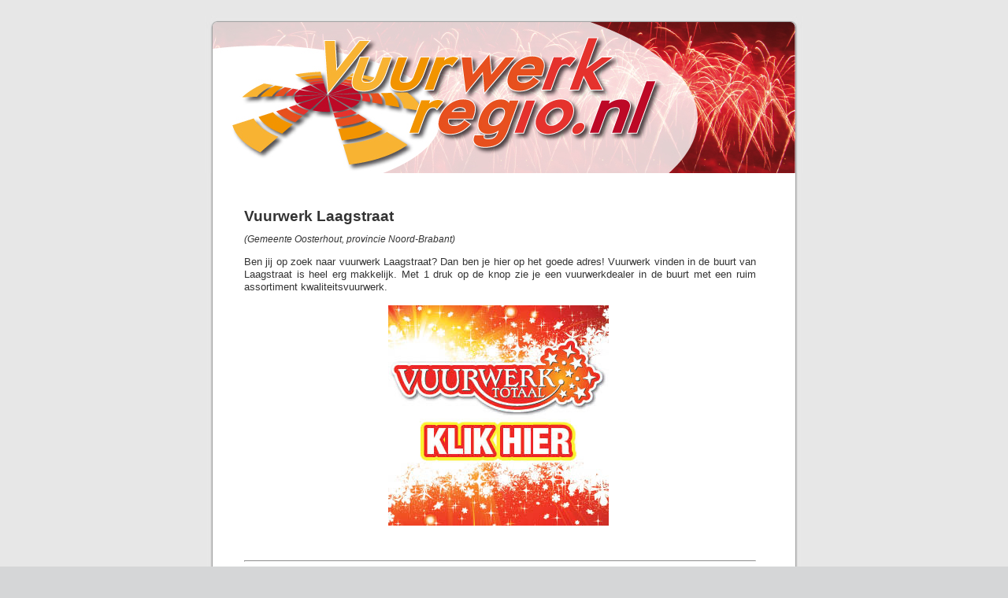

--- FILE ---
content_type: text/html; charset=UTF-8
request_url: http://www.vuurwerk-regio.nl/11357/vuurwerk-laagstraat-2/
body_size: 3352
content:
<!DOCTYPE html PUBLIC "-//W3C//DTD XHTML 1.0 Transitional//EN" "http://www.w3.org/TR/xhtml1/DTD/xhtml1-transitional.dtd">
<html xmlns="http://www.w3.org/1999/xhtml" lang="nl">

<head profile="http://gmpg.org/xfn/11">
<meta http-equiv="Content-Type" content="text/html; charset=UTF-8" />

<title>Vuurwerk Laagstraat   op Vuurwerk-regio.nl</title>
<meta name="description" content="Vuurwerk Laagstraat gezocht? Kijk dan snel hier! Erg mooi, betaalbaar en natuurlijk veilig. Vuurwerk Laagstraat, vind de specialist in jouw regio!">

<link rel="stylesheet" href="http://www.vuurwerk-regio.nl/wp-content/themes/default/style.css" type="text/css" media="screen" />
<link rel="pingback" href="http://www.vuurwerk-regio.nl/xmlrpc.php" />

<style type="text/css" media="screen">

	#page { background: url("http://www.vuurwerk-regio.nl/wp-content/themes/default/images/kubrickbgwide.jpg") repeat-y top; border: none; }

</style>


<link rel='dns-prefetch' href='//s.w.org' />
<link rel="alternate" type="application/rss+xml" title="Vuurwerk-regio.nl &raquo; Feed" href="http://www.vuurwerk-regio.nl/feed/" />
<link rel="alternate" type="application/rss+xml" title="Vuurwerk-regio.nl &raquo; reacties feed" href="http://www.vuurwerk-regio.nl/comments/feed/" />
<!-- This site uses the Google Analytics by MonsterInsights plugin v7.10.0 - Using Analytics tracking - https://www.monsterinsights.com/ -->
<!-- Note: MonsterInsights is not currently configured on this site. The site owner needs to authenticate with Google Analytics in the MonsterInsights settings panel. -->
<!-- No UA code set -->
<!-- / Google Analytics by MonsterInsights -->
		<script type="text/javascript">
			window._wpemojiSettings = {"baseUrl":"https:\/\/s.w.org\/images\/core\/emoji\/12.0.0-1\/72x72\/","ext":".png","svgUrl":"https:\/\/s.w.org\/images\/core\/emoji\/12.0.0-1\/svg\/","svgExt":".svg","source":{"concatemoji":"http:\/\/www.vuurwerk-regio.nl\/wp-includes\/js\/wp-emoji-release.min.js?ver=5.2.21"}};
			!function(e,a,t){var n,r,o,i=a.createElement("canvas"),p=i.getContext&&i.getContext("2d");function s(e,t){var a=String.fromCharCode;p.clearRect(0,0,i.width,i.height),p.fillText(a.apply(this,e),0,0);e=i.toDataURL();return p.clearRect(0,0,i.width,i.height),p.fillText(a.apply(this,t),0,0),e===i.toDataURL()}function c(e){var t=a.createElement("script");t.src=e,t.defer=t.type="text/javascript",a.getElementsByTagName("head")[0].appendChild(t)}for(o=Array("flag","emoji"),t.supports={everything:!0,everythingExceptFlag:!0},r=0;r<o.length;r++)t.supports[o[r]]=function(e){if(!p||!p.fillText)return!1;switch(p.textBaseline="top",p.font="600 32px Arial",e){case"flag":return s([55356,56826,55356,56819],[55356,56826,8203,55356,56819])?!1:!s([55356,57332,56128,56423,56128,56418,56128,56421,56128,56430,56128,56423,56128,56447],[55356,57332,8203,56128,56423,8203,56128,56418,8203,56128,56421,8203,56128,56430,8203,56128,56423,8203,56128,56447]);case"emoji":return!s([55357,56424,55356,57342,8205,55358,56605,8205,55357,56424,55356,57340],[55357,56424,55356,57342,8203,55358,56605,8203,55357,56424,55356,57340])}return!1}(o[r]),t.supports.everything=t.supports.everything&&t.supports[o[r]],"flag"!==o[r]&&(t.supports.everythingExceptFlag=t.supports.everythingExceptFlag&&t.supports[o[r]]);t.supports.everythingExceptFlag=t.supports.everythingExceptFlag&&!t.supports.flag,t.DOMReady=!1,t.readyCallback=function(){t.DOMReady=!0},t.supports.everything||(n=function(){t.readyCallback()},a.addEventListener?(a.addEventListener("DOMContentLoaded",n,!1),e.addEventListener("load",n,!1)):(e.attachEvent("onload",n),a.attachEvent("onreadystatechange",function(){"complete"===a.readyState&&t.readyCallback()})),(n=t.source||{}).concatemoji?c(n.concatemoji):n.wpemoji&&n.twemoji&&(c(n.twemoji),c(n.wpemoji)))}(window,document,window._wpemojiSettings);
		</script>
		<style type="text/css">
img.wp-smiley,
img.emoji {
	display: inline !important;
	border: none !important;
	box-shadow: none !important;
	height: 1em !important;
	width: 1em !important;
	margin: 0 .07em !important;
	vertical-align: -0.1em !important;
	background: none !important;
	padding: 0 !important;
}
</style>
	<link rel='stylesheet' id='wp-block-library-css'  href='http://www.vuurwerk-regio.nl/wp-includes/css/dist/block-library/style.min.css?ver=5.2.21' type='text/css' media='all' />
<link rel='https://api.w.org/' href='http://www.vuurwerk-regio.nl/wp-json/' />
<link rel="EditURI" type="application/rsd+xml" title="RSD" href="http://www.vuurwerk-regio.nl/xmlrpc.php?rsd" />
<link rel="wlwmanifest" type="application/wlwmanifest+xml" href="http://www.vuurwerk-regio.nl/wp-includes/wlwmanifest.xml" /> 
<link rel='prev' title='Den Hout' href='http://www.vuurwerk-regio.nl/11355/vuurwerk-den-hout/' />
<link rel='next' title='Achterste Heide' href='http://www.vuurwerk-regio.nl/11359/vuurwerk-achterste-heide/' />
<meta name="generator" content="WordPress 5.2.21" />
<link rel="canonical" href="http://www.vuurwerk-regio.nl/11357/vuurwerk-laagstraat-2/" />
<link rel='shortlink' href='http://www.vuurwerk-regio.nl/?p=11357' />
<link rel="alternate" type="application/json+oembed" href="http://www.vuurwerk-regio.nl/wp-json/oembed/1.0/embed?url=http%3A%2F%2Fwww.vuurwerk-regio.nl%2F11357%2Fvuurwerk-laagstraat-2%2F" />
<link rel="alternate" type="text/xml+oembed" href="http://www.vuurwerk-regio.nl/wp-json/oembed/1.0/embed?url=http%3A%2F%2Fwww.vuurwerk-regio.nl%2F11357%2Fvuurwerk-laagstraat-2%2F&#038;format=xml" />
</head>
<body class="post-template-default single single-post postid-11357 single-format-standard">
<div id="page">


<div id="header" role="banner">
	<div id="headerimg">
	</div>
</div>
<hr />

	<div id="content" class="widecolumn" role="main">

	
		<div class="post-11357 post type-post status-publish format-standard hentry category-geen-categorie" id="post-11357">
			<h2>Vuurwerk Laagstraat</h2><p>

			<div class="entry">
				
<i>(Gemeente Oosterhout, provincie Noord-Brabant)</i><br />
	
<p>Ben jij op zoek naar vuurwerk Laagstraat? Dan ben je hier op het goede adres! Vuurwerk vinden in de buurt van Laagstraat is heel erg makkelijk. Met 1 druk op de knop zie je een vuurwerkdealer in de buurt met een ruim assortiment kwaliteitsvuurwerk.<p>

<table width="100%">
<tr>
<td width="100%" align="center"><b><a href="https://www.vuurwerktotaal.nl/?location=Laagstraat Oosterhout"> <img src="http://www.vuurwerk-regio.nl/images/vuurwerktotaal-vuurwerk.jpg"></a></b></td>
<td>
</td>
</tr>
</table>
<p>&nbsp;<p><hr><p>&nbsp;<p>
<h3>Mooi en betrouwbaar vuurwerk</h3><br />
<table width="650">
<tr><td width="480">
De kunst van het samenstellen van vuurwerk is om het mooi, betrouwbaar en natuurlijk betaalbaar te maken. Vuurwerk Laagstraat verstaat deze kunst als geen ander! Jarenlange ervaring en intensieve samenwerking met professionele Chinese vuurwerkfabrieken zorgen ervoor dat alle producten voldoen aan de moderne eisen. Scherpe kwaliteitscontrole en regelmatige bezoeken aan China zorgen voor een wisselend en kwalitatief erg goed assortiment.
</td>
<td width="170" align="right"><img src="http://www.vuurwerk-regio.nl/images/vuurwerk-foto-2.jpg" alt="Vuurwerk van vuurwerk Laagstraat" title="Vuurwerk van vuurwerk Laagstraat"></td>
</tr>
</table>

<p>&nbsp;<p>
<h3>Vuurwerkcollectie's bij vuurwerk Laagstraat</h3><br />
<table width="650">
<tr><td width="480">
U kunt bij ons terecht voor een negental bekende vuurwerkcollecties:<p>
<b>1. Vuurwerktotaal collectie.</b> Een fantastische collectie voor een gezellige oudejaarsavond met voor elk wat wils!<p>
<b>2. X-treme collectie.</b> Exclusief en kwalitatief in de top van wat in de hele provincie Noord-Brabant te krijgen is. Een complete en kwalitatief hoogwaardige collectie die elke vuurwerkliefhebber doet watertanden.<p>
<b>3. Barely Legal collectie.</b> Vuurwerk op het randje. Deze collectie staat in Laagstraat, Noord-Brabant, en zelfs heel Nederland bekend om zijn extreem harde knallen, verrassende effecten en heldere kleuren. Al jaren een begrip en geliefd bij velen!<p>
<b>4. HFF collectie.</b> <p>
<b>5. Decibull collectie.</b> <p>
<b>6. Burn-it collectie.</b> <p>
<b>7. Freestyle collectie.</b> <p>
</td>
<td width="170" align="right"><img src="http://www.vuurwerk-regio.nl/images/vuurwerk-foto-1.jpg"  alt="Voorbeeld van vuurwerk Laagstraat" title="Voorbeeld van vuurwerk Laagstraat"></td>
</tr>
</table>


Provincietekst<br />
Social tekst<br />
teskt - Postcode: 4909<br />
			</div>
		</div>

	
	</div>


